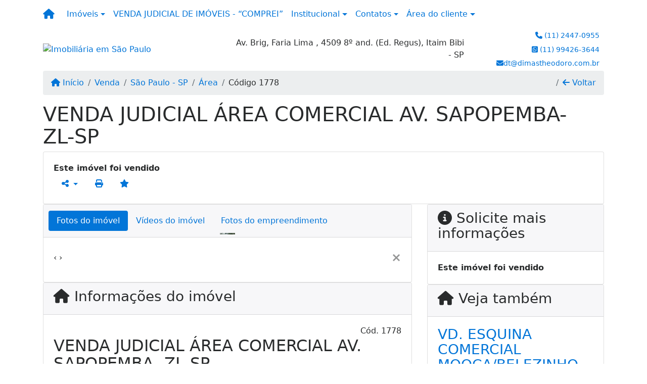

--- FILE ---
content_type: text/html; charset=UTF-8
request_url: https://www.dimastheodoro.com.br/1778/imoveis/venda-area-sao-paulo-sp
body_size: 12070
content:
<!DOCTYPE html><html lang="pt-br"><head><title>VENDA JUDICIAL ÁREA COMERCIAL AV. SAPOPEMBA- ZL-SP - 1778</title><meta name="description" content="VENDA JUDICIAL ÁREA COMERCIAL AV. SAPOPEMBA- ZL-SP - Área para venda em São Paulo - SP - VENDA JUDICIAL ÁREA COMERCIAL AV."><meta name="keywords" content="Área , Área São Paulo - SP, São Paulo - SP, Área , imobiliarias São Paulo - SP, imobiliária São Paulo - SP, imóveis São Paulo - SP, imóveis, Área"><meta charset="utf-8"><meta name="google-site-verification" content="jJPpcG2Pgg1qHsv3tRQT-CYwYn5TTGuI6jnFAr5xvZY
"><meta name="Robots" content="INDEX,FOLLOW"><meta name="distribution" content="Global"><meta name="rating" content="General"><meta name="revisit-after" content="2"><meta name="classification" content="imobiliaria,imoveis"><meta name="author" content="Code49"><meta name="viewport" content="width=device-width, initial-scale=1, shrink-to-fit=no"><meta http-equiv="x-ua-compatible" content="ie=edge"><meta property="og:url" content="https://www.dimastheodoro.com.br/1778/imoveis/venda-area-sao-paulo-sp"><meta property="og:image" content="https://www.dimastheodoro.com.br/admin/imovel/6333.jpg"><meta property="og:image" content="https://www.dimastheodoro.com.br/admin/imovel/mini/6333.jpg"><link rel="apple-touch-icon" href="https://www.dimastheodoro.com.br/admin/imovel/mini/6333.jpg"><meta name="thumbnail" content="https://www.dimastheodoro.com.br/admin/imovel/mini/6333.jpg"><meta property="og:type" content="website"><meta property="og:title" content="VENDA JUDICIAL ÁREA COMERCIAL AV. SAPOPEMBA- ZL-SP"><meta property="og:description" content="Venda Judicial de excelente área comercial com frente para Av. Sapopemba  Zona Leste - Itaquera. SP.
próximo ao largo São Matheus."><link rel="canonical" href="https://www.dimastheodoro.com.br/1778/imoveis/venda-area-sao-paulo-sp">
<!-- Bootstrap -->
<link rel="stylesheet" href="https://www.dimastheodoro.com.br/css/bootstrap.min.css" crossorigin="anonymous">

<!-- Plugins -->
<link rel="stylesheet" href="https://www.dimastheodoro.com.br/plugins/bootstrap-multiselect/bootstrap-multiselect.css">
<link rel="stylesheet" href="https://www.dimastheodoro.com.br/plugins/bootstrap-multiselect/bootstrap-multiselect-custom.css">
<link rel="stylesheet" href="https://www.dimastheodoro.com.br/plugins/datepicker/datepicker.css">
<link rel="stylesheet" href="https://www.dimastheodoro.com.br/plugins/animate/animate.min.css">
		<link rel="stylesheet" href="https://www.dimastheodoro.com.br/crm/js/plugins/quill-emoji/dist/quill-emoji.css">
	<!-- fonts -->
<link rel="stylesheet" href="https://www.dimastheodoro.com.br/css/font-awesome.min.css">
<link rel="stylesheet" href="https://www.dimastheodoro.com.br/css/c49icons.min.css">

<link rel="stylesheet" href="https://www.dimastheodoro.com.br/css/imovel.css?2026011623"><link rel="stylesheet" href="https://www.dimastheodoro.com.br/css/custom.css?2026011623"><link rel="stylesheet" href="https://www.dimastheodoro.com.br/css/font-face.css"><!-- Global site tag (gtag.js) - Google Analytics -->
<script async src="https://www.googletagmanager.com/gtag/js?id=UA-83073817-1"></script>
<script>
  window.dataLayer = window.dataLayer || [];
  function gtag(){dataLayer.push(arguments);}
  gtag('js', new Date());

  gtag('config', 'UA-83073817-1');
</script><!-- Google tag (gtag.js) -->
<script async src="https://www.googletagmanager.com/gtag/js?id=G-S55P08DMQK"></script>
<script>
  window.dataLayer = window.dataLayer || [];
  function gtag(){dataLayer.push(arguments);}
  gtag('js', new Date());

  gtag('config', 'G-S55P08DMQK');
</script></head><body class="" id="c49page-imovel">
<style>
  .fb-messenger-float {
      z-index: 999;
      position: fixed;
      font-family: 'Open sans';
      font-size: 14px;
      transition: bottom .2s;
      padding: 4px 12px 2px 12px;
      background-color: #1780b5;
      text-align: center;
      border-radius: 100px;
      font-size: 37px;
      bottom: 29px;
      right: 27px;
  }
  .fb-messenger-float i {
    color: #fff;
  }
</style>

<header id="c49header"  data-url_atual="https://www.dimastheodoro.com.br/" data-url_db="https://www.dimastheodoro.com.br/"><div id="c49row-1-1"  class="c49row c49-mod-mb-0"><div class="container-fluid container-full"><div class="row "><div class="col-sm-12"><div  id="c49mod-1" >
	<div class="c49mod-menu-horizontal-basic">
		<nav class="navbar  navbar-toggleable-md ">
			<div class="container">
				<button class="navbar-toggler navbar-toggler-right" type="button" data-toggle="collapse" data-target="#navbars1" aria-controls="navbarsContainer" aria-expanded="false" aria-label="Toggle navigation">
					<span class="navbar-toggler-icon"><i class="fa fa-bars" aria-hidden="true"></i></span>
				</button>
									<a aria-label="Menu mobile" class="navbar-brand" href="https://www.dimastheodoro.com.br/"><i class="fa fa fa-home" aria-hidden="true"></i></a>
				
				<div class="collapse navbar-collapse" id="navbars1">
					<div class="nav navbar-nav mr-auto d-flex align-items-center justify-content-start">

						
						<!-- Menu antigo -->

																																								<div class="nav-item dropdown ">
											<a class="nav-link dropdown-toggle" data-toggle="dropdown" href="" role="button" aria-haspopup="true" aria-expanded="true">Imóveis</a>
											<div class="dropdown-menu">
																																							<ul class="dropdown">
															<li>
																<a class="dropdown-item dropdown-toggle dropdown-item-sub " href="">Venda</a>
																<div class="dropdown-menu dropdown-submenu" style="display: none;">
																																																						<a class="dropdown-item " href="javascript:search_base64('W3siaW5wdXQiOiJjYXRlZ29yaWEiLCJ2YWx1ZSI6WyI1OCJdLCJ0YWJsZSI6ImkifSx7ImlucHV0IjoidGlwbyIsInZhbHVlIjoiMSIsInRhYmxlIjoidF9pIn1d')" target="">Galpões</a>
																																																																								<a class="dropdown-item " href="javascript:search_base64('W3siaW5wdXQiOiJjYXRlZ29yaWEiLCJ2YWx1ZSI6WyI0MiJdLCJ0YWJsZSI6ImkifSx7ImlucHV0IjoidGlwbyIsInZhbHVlIjoiMSIsInRhYmxlIjoidF9pIn1d')" target="">Áreas industriais</a>
																																																																								<a class="dropdown-item " href="javascript:search_base64('W3siaW5wdXQiOiJ0aXBvaW50ZXJubyIsInZhbHVlIjoiMyIsInRhYmxlIjoiaSJ9LHsiaW5wdXQiOiJ0aXBvIiwidmFsdWUiOiIxIiwidGFibGUiOiJ0X2kifV0=')" target="">Imóveis comerciais</a>
																																																																								<a class="dropdown-item " href="javascript:search_base64('W3siaW5wdXQiOiJ0aXBvaW50ZXJubyIsInZhbHVlIjoiNCIsInRhYmxlIjoiaSJ9LHsiaW5wdXQiOiJ0aXBvIiwidmFsdWUiOiIxIiwidGFibGUiOiJ0X2kifV0=')" target="">Imóveis rurais</a>
																																																																								<a class="dropdown-item " href="javascript:search_base64('W3siaW5wdXQiOiJ0aXBvaW50ZXJubyIsInZhbHVlIjoiNSIsInRhYmxlIjoiaSJ9LHsiaW5wdXQiOiJ0aXBvIiwidmFsdWUiOiIxIiwidGFibGUiOiJ0X2kifV0=')" target="">Terrenos</a>
																																																			</div>
															</li>
														</ul>
																																																				<ul class="dropdown">
															<li>
																<a class="dropdown-item dropdown-toggle dropdown-item-sub " href="">Locação</a>
																<div class="dropdown-menu dropdown-submenu" style="display: none;">
																																																						<a class="dropdown-item " href="javascript:search_base64('W3siaW5wdXQiOiJjYXRlZ29yaWEiLCJ2YWx1ZSI6WyI1OCJdLCJ0YWJsZSI6ImkifSx7ImlucHV0IjoidGlwbyIsInZhbHVlIjoiMiIsInRhYmxlIjoidF9pIn1d')" target="">Galpões</a>
																																																																								<a class="dropdown-item " href="javascript:search_base64('W3siaW5wdXQiOiJjYXRlZ29yaWEiLCJ2YWx1ZSI6WyI0MiJdLCJ0YWJsZSI6ImkifSx7ImlucHV0IjoidGlwbyIsInZhbHVlIjoiMiIsInRhYmxlIjoidF9pIn1d')" target="">Áreas industriais</a>
																																																																								<a class="dropdown-item " href="javascript:search_base64('W3siaW5wdXQiOiJ0aXBvaW50ZXJubyIsInZhbHVlIjoiMyIsInRhYmxlIjoiaSJ9LHsiaW5wdXQiOiJ0aXBvIiwidmFsdWUiOiIyIiwidGFibGUiOiJ0X2kifV0=')" target="">Imóveis comerciais</a>
																																																																								<a class="dropdown-item " href="javascript:search_base64('W3siaW5wdXQiOiJ0aXBvaW50ZXJubyIsInZhbHVlIjoiNCIsInRhYmxlIjoiaSJ9LHsiaW5wdXQiOiJ0aXBvIiwidmFsdWUiOiIyIiwidGFibGUiOiJ0X2kifV0=')" target="">Imóveis rurais</a>
																																																																								<a class="dropdown-item " href="javascript:search_base64('W3siaW5wdXQiOiJ0aXBvaW50ZXJubyIsInZhbHVlIjoiNSIsInRhYmxlIjoiaSJ9LHsiaW5wdXQiOiJ0aXBvIiwidmFsdWUiOiIyIiwidGFibGUiOiJ0X2kifV0=')" target="">Terrenos</a>
																																																																								<a class="dropdown-item " href="javascript:search_base64('W3siaW5wdXQiOiJ0aXBvIiwidmFsdWUiOiIzIiwidGFibGUiOiJ0X2kifV0=')" target="">Temporada</a>
																																																			</div>
															</li>
														</ul>
																																				</div>
										</div>
																																																			<div class="nav-item menu-destaque">
																							<a class="nav-link" target="" href="https://comprei.pgfn.gov.br/anuncio?subtiposImoveis=&ufs=&vendedor=3042-1&vendedor-label=DIMAS%20APARECIDO%20THEODORO&page=0&size=5&sort=1&">VENDA JUDICIAL DE IMÓVEIS - “COMPREI”</a>
																					</div>
																																									<div class="nav-item dropdown ">
										<a class="nav-link dropdown-toggle" data-toggle="dropdown" href="#" role="button" aria-haspopup="true" aria-expanded="false">Institucional</a>
										<div class="dropdown-menu">
																							<a class="dropdown-item" href="https://www.dimastheodoro.com.br/quem-somos.php">Quem somos</a>
																							<a class="dropdown-item" href="https://www.dimastheodoro.com.br/servicos.php">Serviços</a>
																							<a class="dropdown-item" href="https://www.dimastheodoro.com.br/equipe.php">Equipe</a>
																							<a class="dropdown-item" href="https://www.dimastheodoro.com.br/trabalhe.php">Trabalhe conosco</a>
																							<a class="dropdown-item" href="https://www.dimastheodoro.com.br/parceiros.php">Parceiros</a>
																							<a class="dropdown-item" href="https://www.dimastheodoro.com.br/dicionario.php">Dicionário imobiliário</a>
																							<a class="dropdown-item" href="https://www.dimastheodoro.com.br/links-uteis.php">Links úteis</a>
																							<a class="dropdown-item" href="https://www.dimastheodoro.com.br/noticia.php">Notícias</a>
																					</div>
									</div>
																																<div class="nav-item dropdown mr-auto">
										<a class="nav-link dropdown-toggle" data-toggle="dropdown" href="#" role="button" aria-haspopup="true" aria-expanded="false">Contatos</a>
										<div class="dropdown-menu">
											<a class="dropdown-item" href="https://www.dimastheodoro.com.br/contato.php">Fale conosco</a>
											<!-- 												<a class="dropdown-item" href="javascript:new_window('https://www.dimastheodoro.com.br/chatmais/chatmais.php','Suporte','500','500','yes')">Atendimento online</a>
											 -->
											<a class="dropdown-item" href="javascript:ligamos()">Ligamos para você</a>

											
											
											
										</div>
									</div>
																																<div class="nav-item dropdown ">
										<a class="nav-link dropdown-toggle" data-toggle="dropdown" href="#" role="button" aria-haspopup="true" aria-expanded="false">Área do cliente</a>
										<div class="dropdown-menu dropdown-menu-right">
																						<a class="dropdown-item" href="https://www.dimastheodoro.com.br/account/?tab=favorites"  data-toggle="modal" data-target="#modal-client-area" ><i class="fa fa-star" aria-hidden="true"></i> Imóveis favoritos</a>
											<a class="dropdown-item" href="javascript:cadastre()"><i class="fa fa-home" aria-hidden="true"></i> Cadastrar imóvel</a>
											<a class="dropdown-item" href="javascript:perfil()"  data-toggle="modal" data-target="#modal-client-area" ><i class="fa fa-gift" aria-hidden="true"></i> Encomendar imóvel</a>
											<div class="dropdown-divider"></div>
																							<a class="dropdown-item" href="#" data-toggle="modal" data-target="#modal-client-area"><i class="fa fa-sign-in-alt" aria-hidden="true"></i> Entrar</a>
																					</div>
									</div>
																																<div class="nav-item ">
																				<div id="c49mod-65"  >
<!-- <div class="dropdown c49mod-translator c49mod-translator-basic notranslate">
	<a id="current-flag" onclick="loadGoogleTranslator()" class="nav-link dropdown-toggle" data-toggle="dropdown" href="#" role="button" aria-haspopup="true" aria-expanded="false"><div class="flag-bra1"></div></a>
	<div class="dropdown-menu dropdown-menu-right">
		<a class="dropdown-item hidden language" href="#" data-padrao="1" data-sigla="pt" data-flag="bra1" data-lang="Portuguese">
			<span class="flag-bra1 img-rounded traducao"></span> Portuguese		</a>
				<a class="dropdown-item language" href="#" data-sigla="en" data-flag="eua1" data-lang="English">
			<span class="flag-eua1 img-rounded traducao"></span> English		</a>
				<a class="dropdown-item language" href="#" data-sigla="es" data-flag="esp1" data-lang="Spanish">
			<span class="flag-esp1 img-rounded traducao"></span> Spanish		</a>
				<div id="google_translate_element" class="hidden"></div>
	</div>
</div> --></div>
									</div>
																										</ul>
				</div>
			</div>
		</nav>
	</div>
	</div></div></div></div></div><div id="c49row-1-2"  class="c49row c49-mod-lg-mb-0"><div class="container"><div class="row justify-content-between"><div class="col-lg-4 d-flex align-items-center text-center text-lg-left justify-content-center justify-content-lg-start"><div  id="c49mod-2" ><div class="c49mod-image-basic c49mod-image"><a href="https://www.dimastheodoro.com.br/"><img class="c49-image" src="https://www.dimastheodoro.com.br/img/logo-topo.png?v=1758312589" loading="lazy" alt="Imobiliária em São Paulo"></a></div></div></div><div class="col-lg-8 d-flex align-items-center text-center text-lg-right justify-content-center justify-content-lg-end"><div  id="c49mod-80" >
    <div class="c49mod-text-basic">
        <span class="c49-text">
            Av. Brig, Faria Lima , 4509 8º and. (Ed. Regus),  Itaim Bibi - SP        </span>
    </div>

    </div><div  id="c49mod-4" > <div class="c49mod-contact-dropdown"><div class="c49-contact-phone"><span class="c49-phone btn btn-link btn-no-link btn-sm"><i class="c49-icon fa fa-phone align-middle" aria-hidden="true" ></i> <span class="c49-label align-middle"><a class="hidden-md-up" href="tel:1124470955">(11) 2447-0955</a><a class="hidden-sm-down" href="#">(11) 2447-0955</a></span></span><span class="c49-phone btn btn-link btn-no-link btn-sm"><i class="c49-icon fab fa-whatsapp-square align-middle" aria-hidden="true" onclick="window.open('https://api.whatsapp.com/send?phone=5511994263644')"></i> <span class="c49-label align-middle"><a href=https://api.whatsapp.com/send?phone=5511994263644 target='_blank'>(11) 99426-3644</a></span></span></div><div class="c49-contact-email"><a href='mailto:dt@dimastheodoro.com.br'><span class="c49-phone btn btn-link btn-no-link btn-sm"><i class="c49-icon fa fa-envelope align-middle" aria-hidden="true"></i><span class="c49-label align-middle">dt@dimastheodoro.com.br</span></span></a></div></div></div></div></div></div></div><div id="c49row-1-3"  class="c49row c49row-photos-slide"><div class="container-fluid container-full c49-mod-mb-0"><div class="row "><div class="col-sm-12"><div  id="c49mod-13" >
<section class="c49mod-image-carousel">
		<div id="image-carousel-13" class="carousel slide " data-ride="carousel" data-interval="5000">
		<div class="carousel-inner" role="listbox">
							<div class="carousel-item active" >
					<div class="c49-carousel-photo" style="background-image:url(https://www.dimastheodoro.com.br/gallery/c49-fields3.jpg);"></div>
					<div class="carousel-caption d-none d-md-block">
																	</div>
				</div>
					</div>
					</div>

</section>
</div></div></div></div></div><div id="c49row-1-4"  class=""><div class=""><div class="row "><div class=""><div  id="c49mod-77" >
	<script>
		var phoneW = "5511994263644",
		msgW1 = "Em que podemos ajudá-lo(a)?",
		msgW2 = "",
		cor = "#f12f2f",
		position = "right",
		autoOpen = "",
		timer = "4000",
		titleW = "Contato por whatsapp",
		showpop = "",
		txtSite = "Site";
	</script>

	
		<div  class="floating-wpp "></div>

	

<script>
	var openWhatsappButton = document.getElementById("open-whatsapp");
	if (openWhatsappButton) {
		// Abrir a janela modal ao clicar no ícone do WhatsApp
		document.getElementById("open-whatsapp").addEventListener("click", function () {
			document.getElementById("modalWhats").style.display = "block";
		});

		// Fechar a janela modal ao clicar no botão "Fechar" (X)
		document.querySelector(".close").addEventListener("click", function () {
			document.getElementById("modalWhats").style.display = "none";
		});

		// Função para verificar se o e-mail é válido
		function isEmailValid(email) {
			var regex = /^[a-zA-Z0-9._-]+@[a-zA-Z0-9.-]+\.[a-zA-Z]{2,4}$/;
			return regex.test(email);
		}

		// Função para verificar se todos os campos estão preenchidos
		function camposEstaoPreenchidos() {
			var nome = document.querySelector('input[name="nome"]').value;
			var telefone = document.querySelector('input[name="telefone"]').value;
			var email = document.querySelector('input[name="email"]').value;

			return nome !== "" && telefone !== "" && email !== "";
		}

		// Manipulador de evento para o link do WhatsApp
		document.getElementById("whatsapp-link").addEventListener("click", function (e) {
			var email = document.querySelector('input[name="email"]').value;

			if (!camposEstaoPreenchidos()) {
		        e.preventDefault(); // Impede a abertura do link
		    } else if (!isEmailValid(email)) {
		        e.preventDefault(); // Impede a abertura do link
		    }
		});
	}
</script>

</div></div></div></div></div></header><main id="c49main" ><div id="c49row-8-1"  class="c49row"><div class="container"><div class="row "><div class="col-md-12"><div  id="c49mod-18" >		<div class="c49mod-breadcrumb c49mod-breadcrumb-basic">
			<nav class="breadcrumb">
				<a class="breadcrumb-item" href="https://www.dimastheodoro.com.br/"><i class="fa fa-home" aria-hidden="true"></i> Início</a>
				<a class="breadcrumb-item " href="https://www.dimastheodoro.com.br/imobiliaria/venda/imoveis/5">Venda</a><a class="breadcrumb-item " href="https://www.dimastheodoro.com.br/imobiliaria/sao-paulo-sp/imoveis/12">São Paulo - SP</a><a class="breadcrumb-item " href="https://www.dimastheodoro.com.br/imobiliaria/area/imoveis/765">Área</a><a class="breadcrumb-item active">Código 1778</a>				<a class="breadcrumb-item breadcrumb-return float-right" href="javascript:window.history.back()"><i class="fa fa-arrow-left" aria-hidden="true"></i> Voltar</a>
			</nav>
		</div>
	

</div></div></div></div></div><div id="c49row-8-2"  class="c49row"><div class="container"><div class="row "><div class="col-md-12"><div  id="c49mod-27" >
	<div class="c49mod-property-header-basic page-position">
		<div class="c49-property-title">
							<h1>VENDA JUDICIAL ÁREA COMERCIAL AV. SAPOPEMBA- ZL-SP</h1>
					</div>

		<div class="c49-property-bar" id="property-1778">
			<div class="card">
				<div class="card-block">
											<div class="c49-property-price"><div class="c49-property-price-value"><strong>Este imóvel foi vendido</strong></div></div>
					<div class="c49-action-icons">
						<div class="btn-group">
															<button onclick="mobileShare('Dimas Theodoro Imóveis - VENDA JUDICIAL ÁREA COMERCIAL AV. SAPOPEMBA- ZL-SP', 'https://www.dimastheodoro.com.br/1778/imoveis/venda-area-sao-paulo-sp')" type="button" class="btn btn-link dropdown-toggle hidden-md-up"  aria-haspopup="true" aria-expanded="false">
									<i class="fa fa-share-alt" aria-hidden="true"></i>
								</button>
								<button type="button" class="btn btn-link dropdown-toggle hidden-sm-down" data-toggle="dropdown" aria-haspopup="true" aria-expanded="false">
									<i class="fa fa-share-alt" aria-hidden="true"></i>
								</button>
								<div class="dropdown-menu dropdown-menu-right">
									<a class="dropdown-item cursor-pointer" onclick="changeIconAndCopyToClipboard(this,'https://www.dimastheodoro.com.br/1778/imoveis/venda-area-sao-paulo-sp')"><i class="fa fa-clone" aria-hidden="true"></i> Copiar link</a>
									<a class="dropdown-item" href="https://api.whatsapp.com/send?text=Dimas Theodoro Imóveis - VENDA JUDICIAL ÁREA COMERCIAL AV. SAPOPEMBA- ZL-SP - https://www.dimastheodoro.com.br/1778/imoveis/venda-area-sao-paulo-sp" data-action="share/whatsapp/share" target="_blank"><i class="fab fa-whatsapp" aria-hidden="true"></i> Whatsapp</a>
									<a class="dropdown-item" href="javascript:new_window('https://www.facebook.com/sharer.php?u=https://www.dimastheodoro.com.br/1778/imoveis/venda-area-sao-paulo-sp','Facebook','450','450','yes');"><i class="fab fa-facebook" aria-hidden="true"></i> Facebook</a>
									<a class="dropdown-item" href="javascript:new_window('https://twitter.com/share?text=Dimas Theodoro Imóveis - VENDA JUDICIAL ÁREA COMERCIAL AV. SAPOPEMBA- ZL-SP 
 https://www.dimastheodoro.com.br/1778/imoveis/venda-area-sao-paulo-sp&url=https://www.dimastheodoro.com.br/1778/imoveis/venda-area-sao-paulo-sp','Twitter','450','450','yes');"><i class="fab fa-twitter" aria-hidden="true"></i> Twitter</a>
									<a class="dropdown-item" href="javascript:new_window('https://www.linkedin.com/shareArticle?mini=true&url=https://www.dimastheodoro.com.br/1778/imoveis/venda-area-sao-paulo-sp','Linkedin','450','450','yes');"><i class="fab fa-linkedin" aria-hidden="true"></i> LinkedIn</a>
								</div>
																							<a href="" data-toggle="modal" data-target="#printModal" class="btn btn-link btn-print"><i class="fa fa-print" aria-hidden="true"></i></a>
								<a class="btn btn-link btn-favorite" data-favorito="0" href="javascript:favoritar_imovel(1778, this)"><i class="fa fa-star " aria-hidden="true"></i></a>
													</div>
					</div>
				</div>
			</div>
		</div>
	</div>

	<div class="modal fade print-modal" id="printModal" tabindex="-1" role="dialog" aria-labelledby="exampleModalLabel" aria-hidden="true">
		<div class="modal-dialog modal-lg" role="document">
			<div class="modal-content">
				<div class="modal-header">
					<h5 class="modal-title" id="exampleModalLabel">Ficha de impressão</h5>
					<button type="button" class="close" data-dismiss="modal" aria-label="Close">
						<span aria-hidden="true">&times;</span>
					</button>
				</div>
				<div class="modal-body">
					<iframe class="frame-size" src="https://www.dimastheodoro.com.br/print.php?id=1778"></iframe>
				</div>
			</div>
		</div>
	</div>

	</div></div></div></div></div><div id="c49row-8-3"  class="c49row"><div class="container"><div class="row "><div class="col-md-8"><div class="" id="c49wrap-24"><div class="card c49wrap-card-tab">
			<div class="card-header">
			<ul class="nav nav-pills card-header-pills pull-xs-left slider-pro-tab" role="tablist">
									<li class="nav-item">
						<a class="nav-link active" data-toggle="tab" href="#c49mod-24-1" role="tab"><span>Fotos do imóvel</span></a>
					</li>
									<li class="nav-item">
						<a class="nav-link " data-toggle="tab" href="#c49mod-24-2" role="tab"><span>Vídeos do imóvel</span></a>
					</li>
									<li class="nav-item">
						<a class="nav-link " data-toggle="tab" href="#c49mod-24-3" role="tab"><span>Fotos do empreendimento</span></a>
					</li>
							</ul>
		</div>

		<div class="card-block">
			<div class="tab-content">
									<div class="tab-pane active" id="c49mod-24-1" role="tabpanel">
			            			                    <div id="c49mod-28" class="">
	<div class="c49mod-property-gallery-bluimp">

					<div class="tab-pane active" id="photos-property" role="tabpanel">

				<div id="photos-property-carousel" class="carousel c49-carousel-gallery slide" data-ride="carousel">
					<ol class="carousel-indicators">
													<li data-target="#photos-property-carousel" style="background-image: url(https://www.dimastheodoro.com.br//admin/imovel/mini/6333.jpg);" data-slide-to="0" class="active"></li>
																		</ol>
					<div class="carousel-inner gal-relative" role="listbox">
													<div class="carousel-item active" data-foto="https://www.dimastheodoro.com.br/admin/imovel/6333.jpg" data-gallery="imovel">
								<div style="background-image: url(https://www.dimastheodoro.com.br/admin/imovel/6333.jpg);"></div>
								<span class="legenda"></span>
							</div>
																		</div>
					<a class="carousel-control-prev" href="#photos-property-carousel" role="button" data-slide="prev">
						<span class="carousel-control-prev-icon" aria-hidden="true"></span>
						<span class="sr-only">Previous</span>
					</a>
					<a class="carousel-control-next" href="#photos-property-carousel" role="button" data-slide="next">
						<span class="carousel-control-next-icon" aria-hidden="true"></span>
						<span class="sr-only">Next</span>
					</a>
				</div>

			</div>
			</div>


<link rel="stylesheet" href="https://www.dimastheodoro.com.br/plugins/blueimp-gallery/blueimp-gallery.min.css?2026011611">
<div id="blueimp-gallery" class="blueimp-gallery blueimp-gallery-controls" data-use-bootstrap-modal="false" data-hide-page-scrollbars="false">
    <div class="slides"></div>
    <h3 class="title"></h3>
    <a class="prev">‹</a>
    <a class="next">›</a>
    <a class="close">×</a>
    <a class="play-pause"></a>
    <ol class="indicator"></ol>
    <div class="modal fade">
        <div class="modal-dialog">
            <div class="modal-content">
                <div class="modal-header">
                    <button type="button" class="close" aria-hidden="true">&times;</button>
                    <h4 class="modal-title"></h4>
                </div>
                <div class="modal-body next"></div>
                <div class="modal-footer">
                    <button type="button" class="btn btn-default pull-left prev">
                        <i class="glyphicon glyphicon-chevron-left"></i>
                        Previous
                    </button>
                    <button type="button" class="btn btn-primary next">
                        Next
                        <i class="glyphicon glyphicon-chevron-right"></i>
                    </button>
                </div>
            </div>
        </div>
    </div>
</div>

</div>
			                					</div>
									<div class="tab-pane " id="c49mod-24-2" role="tabpanel">
			            			                    <div id="c49mod-71" class="">


	<div class="c49mod-property-gallery-basic">

					<div class="wrap-hidden" data-hidden="#c49mod-24-2"></div>
			</div>
<link rel="stylesheet" href="https://www.dimastheodoro.com.br/plugins/blueimp-gallery/blueimp-gallery.min.css?2026011611">
<div id="blueimp-gallery" class="blueimp-gallery blueimp-gallery-controls" data-use-bootstrap-modal="false" data-hide-page-scrollbars="false">
    <div class="slides"></div>
    <h3 class="title"></h3>
    <a class="prev">‹</a>
    <a class="next">›</a>
    <a class="close">×</a>
    <a class="play-pause"></a>
    <ol class="indicator"></ol>
    <div class="modal fade">
        <div class="modal-dialog">
            <div class="modal-content">
                <div class="modal-header">
                    <button type="button" class="close" aria-hidden="true">&times;</button>
                    <h4 class="modal-title"></h4>
                </div>
                <div class="modal-body next"></div>
                <div class="modal-footer">
                    <button type="button" class="btn btn-default pull-left prev">
                        <i class="glyphicon glyphicon-chevron-left"></i>
                        Previous
                    </button>
                    <button type="button" class="btn btn-primary next">
                        Next
                        <i class="glyphicon glyphicon-chevron-right"></i>
                    </button>
                </div>
            </div>
        </div>
    </div>
</div>

</div>
			                					</div>
									<div class="tab-pane " id="c49mod-24-3" role="tabpanel">
			            			                    <div id="c49mod-53" class="">


	<div class="c49mod-property-gallery-bluimp">

					<div class="wrap-hidden" data-hidden="#c49mod-24-3"></div>
		
	</div>
<link rel="stylesheet" href="https://www.dimastheodoro.com.br/plugins/blueimp-gallery/blueimp-gallery.min.css?2026011611">
<div id="blueimp-gallery" class="blueimp-gallery blueimp-gallery-controls" data-use-bootstrap-modal="false" data-hide-page-scrollbars="false">
    <div class="slides"></div>
    <h3 class="title"></h3>
    <a class="prev">‹</a>
    <a class="next">›</a>
    <a class="close">×</a>
    <a class="play-pause"></a>
    <ol class="indicator"></ol>
    <div class="modal fade">
        <div class="modal-dialog">
            <div class="modal-content">
                <div class="modal-header">
                    <button type="button" class="close" aria-hidden="true">&times;</button>
                    <h4 class="modal-title"></h4>
                </div>
                <div class="modal-body next"></div>
                <div class="modal-footer">
                    <button type="button" class="btn btn-default pull-left prev">
                        <i class="glyphicon glyphicon-chevron-left"></i>
                        Previous
                    </button>
                    <button type="button" class="btn btn-primary next">
                        Next
                        <i class="glyphicon glyphicon-chevron-right"></i>
                    </button>
                </div>
            </div>
        </div>
    </div>
</div>

</div>
			                					</div>
							</div>
		</div>
	</div>
</div><div class="" id="c49wrap-17"><div class="card c49wrap-card">
						<div class="card-header">
				<h3 class="c49-card-title">
					<i class="fa fa-home"></i>
					Informações do imóvel				</h3>
			</div>
		
		<div class="card-block ">
	        		                <div id="c49mod-29"  >
	<div class="c49mod-property-infos-basic">

		
			<div class="c49-property-numbers d-flex justify-content-between">
				<div class="c49-property-features">
									</div>

				<div class="info-codigo">
					<span class="info-codigo-ref">Cód.</span> 1778				</div>
			</div>

							<h2 class="property-title m-b-20">VENDA JUDICIAL ÁREA COMERCIAL AV. SAPOPEMBA- ZL-SP</h2>
			
							<div class="property-description p-b-20">
					<p>Venda Judicial de excelente área comercial com frente para Av. Sapopemba  Zona Leste - Itaquera. SP.<br />
próximo ao largo São Matheus.</p>
				</div>
			
			<div class="row">
				<div class="col-sm-12">
										 
							<div class="table-row table-row-odd" id="transacao">
								<div><i class="fa fa-chevron-circle-right"></i> Transação</div>
								 
								<div> Venda </div> 
							</div>
						 
							<div class="table-row table-row-odd" id="finalidade">
								<div><i class="fa fa-chevron-circle-right"></i> Finalidade</div>
								 
								<div> Comercial, Residencial </div> 
							</div>
						 
							<div class="table-row table-row-odd" id="tipodeimovel">
								<div><i class="fa fa-chevron-circle-right"></i> Tipo de imóvel</div>
								 
								<div> Área </div> 
							</div>
						 
							<div class="table-row table-row-odd" id="cidade">
								<div><i class="fa fa-chevron-circle-right"></i> Cidade</div>
								 
								<div> São Paulo - SP </div> 
							</div>
						 
							<div class="table-row table-row-odd" id="regiao">
								<div><i class="fa fa-chevron-circle-right"></i> Região</div>
								 
								<div> ZONA LESTE </div> 
							</div>
						 
							<div class="table-row table-row-odd" id="metragem">
								<div><i class="fa fa-chevron-circle-right"></i> Metragem</div>
								 
								<div> 4000 </div> 
							</div>
						 
							<div class="table-row table-row-odd" id="areatotal">
								<div><i class="fa fa-chevron-circle-right"></i> Área total</div>
								 
								<div> 4.000 m² <span class='badge badge-default m2txt'> R$ 1.125,00/m²</span> </div> 
							</div>
						 			
				</div>
			</div>

			<br><br>

			
			<div class="c49-property-characteristics">
				<ul class="nav nav-pills c49-nav-pills" role="tablist">
											<li class="nav-item">
							<a class="nav-link ease active" data-toggle="tab" href="#tab1" role="tab">
								<span>Características do imóvel</span>
							</a>
						</li>
									</ul>

				<div class="tab-content p-b-20">
											<div class="tab-pane active" id="tab1" role="tabpanel">
							<div class="characteristics-section">
																	<div class="table-col"><div><i class="far fa-check-circle"></i> Água Encanada</div></div>
																	<div class="table-col"><div><i class="far fa-check-circle"></i> Cerca</div></div>
																	<div class="table-col"><div><i class="far fa-check-circle"></i> Murado</div></div>
																	<div class="table-col"><div><i class="far fa-check-circle"></i> Rede de Esgoto</div></div>
																	<div class="table-col"><div><i class="far fa-check-circle"></i> Rua Asfaltada</div></div>
															</div>
						</div>
									</div>
			</div>

		
			
		</div>		</div>
		            	            		</div>
	</div></div><div class="" id="c49wrap-15"><div class="card c49wrap-card">
						<div class="card-header">
				<h3 class="c49-card-title">
					<i class="fa fa-map-marker"></i>
					Mapa				</h3>
			</div>
		
		<div class="card-block p-0">
	        		                <div id="c49mod-30"  >	<div class="wrap-hidden" data-hidden="#c49wrap-15"></div>
</div>
		            	            		</div>
	</div></div></div><div class="col-md-4"><div class="" id="c49wrap-14"><div class="card c49wrap-card">
						<div class="card-header">
				<h3 class="c49-card-title">
					<i class="fa fa-info-circle"></i>
					Solicite mais informações				</h3>
			</div>
		
		<div class="card-block ">
	        		                <div id="c49mod-23"  ><strong>Este imóvel foi vendido</strong></div>
		            	            		</div>
	</div></div><div class="" id="c49wrap-16"><div class="card c49wrap-card">
						<div class="card-header">
				<h3 class="c49-card-title">
					<i class="fa fa-home"></i>
					Veja também				</h3>
			</div>
		
		<div class="card-block ">
	        		                <div id="c49mod-47"  >
		<section id="c49mod-properties-list-mini" data-id-module="47" data-search="" data-select="[base64]" class="c49mod-properties-list-mini" data-path='modules/properties/list-mini/c49mod-properties-list-mini'  data-properties-filter="" data-num_reg_pages="" data-input_ordem='bnVsbA=='>
							<div class="c49-property-mini">
					<h3 class="c49-mini-title"><a href="https://www.dimastheodoro.com.br/2198/imoveis/venda-area-belenzinho-sao-paulo-sp">VD. ESQUINA COMERCIAL   MOOCA/BELEZINHO SP</a></h3>
					<div class="c49-property-mini-wrap d-flex align-items-stretch" id="property-2198">
						<div class="c49-mini-photo">
							<a href="https://www.dimastheodoro.com.br/2198/imoveis/venda-area-belenzinho-sao-paulo-sp">
																		<img class="img-fluid" src="https://www.dimastheodoro.com.br/admin/imovel/mini/20230404T1813530300-458005575.jpg" loading="lazy" alt="Venda em Belenzinho - São Paulo" width="250" height="188">
																																		</a>
																												</div>
						<div class="c49-mini-body">					
															<a href="https://www.dimastheodoro.com.br/2198/imoveis/venda-area-belenzinho-sao-paulo-sp"><p class="c49-property-value"><span class="c49-currency">R$</span> 4.000.000,00</p></a>
							
							<a href="https://www.dimastheodoro.com.br/2198/imoveis/venda-area-belenzinho-sao-paulo-sp"><p class="c49-property-neibourhood"></p></a>
							<div class="c49-property-numbers d-flex justify-content-between">
								
								
															</div>
						</div>
					</div>
				</div>
							<div class="c49-property-mini">
					<h3 class="c49-mini-title"><a href="https://www.dimastheodoro.com.br/2224/imoveis/venda-area-chacara-maria-trindade-sao-paulo-sp">VD. TERRENO INDUSTRIAL - BAIRRO JARAGUÁ  SÃO PAULO CAPITAL</a></h3>
					<div class="c49-property-mini-wrap d-flex align-items-stretch" id="property-2224">
						<div class="c49-mini-photo">
							<a href="https://www.dimastheodoro.com.br/2224/imoveis/venda-area-chacara-maria-trindade-sao-paulo-sp">
																		<img class="img-fluid" src="https://www.dimastheodoro.com.br/admin/imovel/mini/20230901T1921310300-395695021.jpg" loading="lazy" alt="Venda em Chácara Maria Trindade - São Paulo" width="250" height="188">
																																		</a>
																												</div>
						<div class="c49-mini-body">					
															<a href="https://www.dimastheodoro.com.br/2224/imoveis/venda-area-chacara-maria-trindade-sao-paulo-sp"><p class="c49-property-value"><span class="c49-currency">R$</span> 12.000.000,00</p></a>
							
							<a href="https://www.dimastheodoro.com.br/2224/imoveis/venda-area-chacara-maria-trindade-sao-paulo-sp"><p class="c49-property-neibourhood"></p></a>
							<div class="c49-property-numbers d-flex justify-content-between">
								
								
															</div>
						</div>
					</div>
				</div>
							<div class="c49-property-mini">
					<h3 class="c49-mini-title"><a href="https://www.dimastheodoro.com.br/2260/imoveis/venda-area-vila-jaragua-sao-paulo-sp">ÁREA 16.000 m²-KM  18. VIA ANHANGUERA  SP</a></h3>
					<div class="c49-property-mini-wrap d-flex align-items-stretch" id="property-2260">
						<div class="c49-mini-photo">
							<a href="https://www.dimastheodoro.com.br/2260/imoveis/venda-area-vila-jaragua-sao-paulo-sp">
																		<img class="img-fluid" src="https://www.dimastheodoro.com.br/admin/imovel/mini/20250117T1219480300-31242229.jpg" loading="lazy" alt="Venda em VILA JARAGUA - São Paulo" width="250" height="188">
																																		</a>
																												</div>
						<div class="c49-mini-body">					
															<a href="https://www.dimastheodoro.com.br/2260/imoveis/venda-area-vila-jaragua-sao-paulo-sp"><p class="c49-property-value"><span class="c49-currency">R$</span> 26.000.000,00</p></a>
							
							<a href="https://www.dimastheodoro.com.br/2260/imoveis/venda-area-vila-jaragua-sao-paulo-sp"><p class="c49-property-neibourhood"></p></a>
							<div class="c49-property-numbers d-flex justify-content-between">
								
								
															</div>
						</div>
					</div>
				</div>
							<div class="c49-property-mini">
					<h3 class="c49-mini-title"><a href="https://www.dimastheodoro.com.br/2188/imoveis/venda-area-varzea-da-barra-funda-sao-paulo-sp">VD. ÁREA 4.000 M² - FRENTE MARGINAL TIETE - BARRA FUNDA SP</a></h3>
					<div class="c49-property-mini-wrap d-flex align-items-stretch" id="property-2188">
						<div class="c49-mini-photo">
							<a href="https://www.dimastheodoro.com.br/2188/imoveis/venda-area-varzea-da-barra-funda-sao-paulo-sp">
																		<img class="img-fluid" src="https://www.dimastheodoro.com.br/admin/imovel/mini/20221206T0944500300-239610780.jpg" loading="lazy" alt="Venda em Várzea da Barra Funda - São Paulo" width="250" height="188">
																																		</a>
																												</div>
						<div class="c49-mini-body">					
															<a href="https://www.dimastheodoro.com.br/2188/imoveis/venda-area-varzea-da-barra-funda-sao-paulo-sp"><p class="c49-property-value"><span class="c49-currency">R$</span> 24.000.000,00</p></a>
							
							<a href="https://www.dimastheodoro.com.br/2188/imoveis/venda-area-varzea-da-barra-funda-sao-paulo-sp"><p class="c49-property-neibourhood"></p></a>
							<div class="c49-property-numbers d-flex justify-content-between">
								
								
															</div>
						</div>
					</div>
				</div>
							<div class="c49-property-mini">
					<h3 class="c49-mini-title"><a href="https://www.dimastheodoro.com.br/2062/imoveis/venda-area-colonia-zona-leste-sao-paulo-sp">ÁREA ITAQUERA  - SP -   30.000 M² A VENDA</a></h3>
					<div class="c49-property-mini-wrap d-flex align-items-stretch" id="property-2062">
						<div class="c49-mini-photo">
							<a href="https://www.dimastheodoro.com.br/2062/imoveis/venda-area-colonia-zona-leste-sao-paulo-sp">
																		<img class="img-fluid" src="https://www.dimastheodoro.com.br/admin/imovel/mini/20200722T1303380300-873554992.png" loading="lazy" alt="Venda em Colônia (Zona Leste) - São Paulo" width="250" height="188">
																																		</a>
																												</div>
						<div class="c49-mini-body">					
															<a href="https://www.dimastheodoro.com.br/2062/imoveis/venda-area-colonia-zona-leste-sao-paulo-sp"><p class="c49-property-value"><span class="c49-currency">R$</span> 16.000.000,00</p></a>
							
							<a href="https://www.dimastheodoro.com.br/2062/imoveis/venda-area-colonia-zona-leste-sao-paulo-sp"><p class="c49-property-neibourhood"></p></a>
							<div class="c49-property-numbers d-flex justify-content-between">
								
								
															</div>
						</div>
					</div>
				</div>
					</section>

	 

	</div>
		            	            		</div>
	</div></div><div class="" id="c49wrap-8"><div class="card c49wrap-card">
			
		<div class="card-block ">
	        		                <div id="c49mod-31"  >
    <div class="c49mod-text-basic">
        <span class="c49-text">
            <strong>Não é bem o que procurava?</strong><br><a href="javascript:perfil()">Clique aqui</a> e encomende seu imóvel        </span>
    </div>

    </div>
		            	            		</div>
	</div></div></div></div></div></div></main><footer id="c49footer"><div id="c49row-2-1" data-modules-required="WyIzOCJd" class="c49row c49-mod-mb-0"><div class="container"><div class="row "><div class="col-lg-6 d-flex align-items-center text-center text-lg-left justify-content-center justify-content-lg-start"><div  id="c49mod-37" >
    <div class="c49mod-text-basic">
        <span class="c49-text">
            Siga-nos nas redes sociais        </span>
    </div>

    </div></div><div class="col-lg-6 d-flex align-items-center text-center text-lg-right justify-content-center justify-content-lg-end"><div  id="c49mod-38" ><div class="c49mod-contact-basic"></div></div></div></div></div></div><div id="c49row-2-2"  class="c49row c49-mod-lg-mb-0"><div class="container"><div class="row "><div class="col-sm-6 col-lg-3"><div  id="c49mod-55" ><div class="c49mod-menu-basic">
			<div class="btn-group-vertical btn-block" role="group">
							<div class="c49-title">Bairros mais acessados</div>

									
						<a href="javascript:search_base64('W3siaW5wdXQiOiJpZGJhaXJybyIsInZhbHVlIjpbIjg2Il0sInRhYmxlIjoiaSJ9XQ==')" class="btn btn-secondary">Bonsucesso</a><a href="javascript:search_base64('W3siaW5wdXQiOiJpZGJhaXJybyIsInZhbHVlIjpbIjQzMyJdLCJ0YWJsZSI6ImkifV0=')" class="btn btn-secondary">AGUA CHATA</a><a href="javascript:search_base64('W3siaW5wdXQiOiJpZGJhaXJybyIsInZhbHVlIjpbIjMzOCJdLCJ0YWJsZSI6ImkifV0=')" class="btn btn-secondary"></a><a href="javascript:search_base64('W3siaW5wdXQiOiJpZGJhaXJybyIsInZhbHVlIjpbIjEwNSJdLCJ0YWJsZSI6ImkifV0=')" class="btn btn-secondary">Bonsuceso</a><a href="javascript:search_base64('W3siaW5wdXQiOiJpZGJhaXJybyIsInZhbHVlIjpbIjI2MyJdLCJ0YWJsZSI6ImkifV0=')" class="btn btn-secondary">Santa Isabel</a>		

														</div>
	
	
	
		

	
		
				
		
			
						

			
			
			
			
			
					</div></div></div><div class="col-sm-6 col-lg-3"><div  id="c49mod-56" ><div class="c49mod-menu-basic">
			<div class="btn-group-vertical btn-block" role="group">
							<div class="c49-title">Categorias mais buscadas</div>

									
						<a href="javascript:search_base64('W3siaW5wdXQiOiJjYXRlZ29yaWEiLCJ2YWx1ZSI6WyI1OCJdLCJ0YWJsZSI6ImkifV0=')" class="btn btn-secondary">Galpão</a><a href="javascript:search_base64('W3siaW5wdXQiOiJjYXRlZ29yaWEiLCJ2YWx1ZSI6WyI0MiJdLCJ0YWJsZSI6ImkifV0=')" class="btn btn-secondary">Área</a><a href="javascript:search_base64('W3siaW5wdXQiOiJjYXRlZ29yaWEiLCJ2YWx1ZSI6WyI5MSJdLCJ0YWJsZSI6ImkifV0=')" class="btn btn-secondary">Terreno</a><a href="javascript:search_base64('W3siaW5wdXQiOiJjYXRlZ29yaWEiLCJ2YWx1ZSI6WyI5OSJdLCJ0YWJsZSI6ImkifV0=')" class="btn btn-secondary">Casa</a><a href="javascript:search_base64('W3siaW5wdXQiOiJjYXRlZ29yaWEiLCJ2YWx1ZSI6WyIzNCJdLCJ0YWJsZSI6ImkifV0=')" class="btn btn-secondary">Consultório</a>		

														</div>
	
	
	
		

	
		
				
		
			
						

			
			
			
			
			
					</div></div></div><div class="col-sm-6 col-lg-3"><div  id="c49mod-57" ><div class="c49mod-menu-basic">
	
			<div class="btn-group-vertical btn-block" role="group">
							<div class="c49-title">Imóveis por quarto</div>

																				<a href="javascript:search_base64('W3siaW5wdXQiOiJkb3JtaXRvcmlvKyIsInZhbHVlIjpbMV0sInRhYmxlIjoiaSJ9XQ==')" class="btn btn-secondary">1 Quarto</a>
																									<a href="javascript:search_base64('W3siaW5wdXQiOiJkb3JtaXRvcmlvKyIsInZhbHVlIjpbMl0sInRhYmxlIjoiaSJ9XQ==')" class="btn btn-secondary">2 Quartos</a>
																									<a href="javascript:search_base64('W3siaW5wdXQiOiJkb3JtaXRvcmlvKyIsInZhbHVlIjpbM10sInRhYmxlIjoiaSJ9XQ==')" class="btn btn-secondary">3 Quartos</a>
																									<a href="javascript:search_base64('W3siaW5wdXQiOiJkb3JtaXRvcmlvKyIsInZhbHVlIjpbNF0sInRhYmxlIjoiaSJ9XQ==')" class="btn btn-secondary">4 Quartos</a>
																									<a href="javascript:search_base64('W3siaW5wdXQiOiJkb3JtaXRvcmlvKyIsInZhbHVlIjpbNV0sInRhYmxlIjoiaSJ9XQ==')" class="btn btn-secondary">5 Quartos</a>
														</div>
	
	
		

	
		
				
		
			
						

			
			
			
			
			
					</div></div></div><div class="col-sm-6 col-lg-3"><div  id="c49mod-58" ><div class="c49mod-menu-basic">
			<div class="btn-group-vertical btn-block" role="group">
							<div class="c49-title">Imóveis por preço</div>

									
										<a class="btn btn-secondary" href="javascript:search_base64('W3siaW5wdXQiOiJ2YWxvcl92YWxvciIsInZhbHVlIjp7InZhbG9yX21heGltbyI6IjUwMDAwLjAwIn0sInRhYmxlIjoidnYiLCJ0eXBlIjoxfV0=')">
					Até 50 mil				</a>
							<a class="btn btn-secondary" href="javascript:search_base64('W3siaW5wdXQiOiJ2YWxvcl92YWxvciIsInZhbHVlIjp7InZhbG9yX21pbmltbyI6IjUwMDAwLjAwIiwidmFsb3JfbWF4aW1vIjoiMTAwMDAwLjAwIn0sInRhYmxlIjoidnYiLCJ0eXBlIjoxfV0=')">
					De 50 mil até 100 mil				</a>
							<a class="btn btn-secondary" href="javascript:search_base64('W3siaW5wdXQiOiJ2YWxvcl92YWxvciIsInZhbHVlIjp7InZhbG9yX21pbmltbyI6IjEwMDAwMC4wMCIsInZhbG9yX21heGltbyI6IjUwMDAwMC4wMCJ9LCJ0YWJsZSI6InZ2IiwidHlwZSI6MX1d')">
					De 100 mil até 500 mil				</a>
							<a class="btn btn-secondary" href="javascript:search_base64('W3siaW5wdXQiOiJ2YWxvcl92YWxvciIsInZhbHVlIjp7InZhbG9yX21pbmltbyI6IjUwMDAwMC4wMCIsInZhbG9yX21heGltbyI6IjEwMDAwMDAuMDAifSwidGFibGUiOiJ2diIsInR5cGUiOjF9XQ==')">
					De 500 mil até 1 Milhão				</a>
							<a class="btn btn-secondary" href="javascript:search_base64('W3siaW5wdXQiOiJ2YWxvcl92YWxvciIsInZhbHVlIjp7InZhbG9yX21pbmltbyI6IjEwMDAwMDAuMDAifSwidGFibGUiOiJ2diIsInR5cGUiOjF9XQ==')">
					A partir de 1 Milhão				</a>
					

														</div>
	
	
	
		

	
		
				
		
			
						

			
			
			
			
			
					</div></div></div></div></div></div><div id="c49row-2-3"  class="c49row c49-mod-mb-0"><div class="container"><div class="row "><div class="col-md-12"><div class='c49mod-menu-tags ' id="c49mod-69" ><div class="c49mod-menu-basic">
			<div class="btn-group-vertical btn-block" role="group">
							<div class="c49-title">Buscas frequentes</div>

									
						<a href="javascript:search_idbusca(1150)" class="btn btn-secondary"><strong>Galpão</strong> para <strong>venda</strong> em <strong>Guarulhos - SP</strong></a><a href="javascript:search_idbusca(3329)" class="btn btn-secondary"><strong>Galpão</strong> para <strong>venda</strong> <strong></strong></a><a href="javascript:search_idbusca(14)" class="btn btn-secondary"><strong>Imóvel</strong> em <strong>Guarulhos - SP</strong> <strong></strong></a><a href="javascript:search_idbusca(211)" class="btn btn-secondary"><strong>Imóvel</strong> em <strong>Arujá - SP</strong> <strong></strong></a><a href="javascript:search_idbusca(35)" class="btn btn-secondary"><strong>Imóvel</strong> em <strong>São Bernardo do Campo - SP</strong> <strong></strong></a><a href="javascript:search_idbusca(5)" class="btn btn-secondary"><strong>Imóvel</strong> para <strong>venda</strong> <strong></strong></a><a href="javascript:search_idbusca(466)" class="btn btn-secondary"><strong>Área e Terreno</strong></a><a href="javascript:search_idbusca(2)" class="btn btn-secondary"><strong>Imóvel</strong> em <strong>Itaquaquecetuba - SP</strong> <strong></strong></a><a href="javascript:search_idbusca(53)" class="btn btn-secondary"><strong>Imóvel</strong> em <strong>Osasco - SP</strong> <strong></strong></a><a href="javascript:search_idbusca(2034)" class="btn btn-secondary"><strong>Imóvel</strong> para <strong>venda</strong> <strong></strong></a><a href="javascript:search_idbusca(3292)" class="btn btn-secondary"><strong>Área</strong> para <strong>venda</strong> <strong></strong></a><a href="javascript:search_idbusca(66)" class="btn btn-secondary"><strong>Imóvel</strong> em <strong>Mairiporã - SP</strong> <strong></strong></a><a href="javascript:search_idbusca(102)" class="btn btn-secondary"><strong>Imóvel</strong> em <strong>Diadema - SP</strong> <strong></strong></a><a href="javascript:search_idbusca(58)" class="btn btn-secondary"><strong>Galpão</strong></a><a href="javascript:search_idbusca(339)" class="btn btn-secondary"><strong>Imóvel</strong> para <strong>venda</strong> em <strong>Guarulhos - SP</strong></a><a href="javascript:search_idbusca(62)" class="btn btn-secondary"><strong>Imóvel</strong> em <strong>Mogi das Cruzes - SP</strong> <strong></strong></a><a href="javascript:search_idbusca(30)" class="btn btn-secondary"><strong>Imóvel</strong> em <strong>Jundiaí - SP</strong> <strong></strong></a><a href="javascript:search_idbusca(163)" class="btn btn-secondary"><strong>Imóvel</strong> em <strong>Campinas - SP</strong> <strong></strong></a><a href="javascript:search_idbusca(95)" class="btn btn-secondary"><strong>Terreno</strong></a><a href="javascript:search_idbusca(12)" class="btn btn-secondary"><strong>Imóvel</strong> em <strong>São Paulo - SP</strong> <strong></strong></a>		

														</div>
	
	
	
		

	
		
				
		
			
						

			
			
			
			
			
					</div></div></div></div></div></div><div id="c49row-2-4"  class="c49row c49-mod-lg-mb-0"><div class="container"><div class="row "><div class="col-lg-4 d-flex align-items-center text-center text-lg-left justify-content-center justify-content-lg-start"><div  id="c49mod-12" ><div class="c49mod-image-basic c49mod-image"><a href="https://www.dimastheodoro.com.br/"><img class="c49-image" src="https://www.dimastheodoro.com.br/img/logo-topo.png?v=1758312589" loading="lazy" alt="Imobiliária em São Paulo"></a></div></div></div><div class="col-lg-4 d-flex align-items-center text-center text-lg-left justify-content-center justify-content-lg-start"><div  id="c49mod-9" >
    <div class="c49mod-text-basic">
        <span class="c49-text">
            <a href='https://www.dimastheodoro.com.br/contato.php'><i class='fa fa-envelope'></i> Atendimento por e-mail</a>        </span>
    </div>

    </div></div><div class="col-lg-4 d-flex align-items-center text-center text-lg-right justify-content-center justify-content-lg-end"><div  id="c49mod-10" ><div class="c49mod-contact-basic"><div class="c49-contact-phone"><span class="c49-phone btn btn-link btn-no-link" target="blank"><span class="c49-label align-middle"><a class="hidden-md-up" href="tel:1124470955">(11) 2447-0955</a><a class="hidden-sm-down" href="#">(11) 2447-0955</a></span> <i class="c49-icon fa fa-phone align-middle" aria-hidden="true" ></i></span><span class="c49-phone btn btn-link btn-no-link" target="blank"><span class="c49-label align-middle"><a href=https://api.whatsapp.com/send?phone=5511994263644 target='_blank'>(11) 99426-3644</a></span> <i class="c49-icon fab fa-whatsapp-square align-middle" aria-hidden="true" onclick="window.open('https://api.whatsapp.com/send?phone=5511994263644')"></i></span></div></div></div></div></div></div></div><div id="c49row-2-5"  class="c49row c49-mod-mb-0 c49row-copyright"><div class="container"><div class="row "><div class="col-md-10 d-flex align-items-center text-center text-md-left"><div  id="c49mod-11" ><div class="c49mod-contact-basic"><div class="c49-contact-address"><i class="c49-icon fa fa-map-marker"></i> Avenida Brigadeiro Faria Lima, 4509, 8ºand ( Ed. Regus), ITAIM BIBI, São Paulo, SP</div></div></div></div><div class="col-md-2 text-center text-md-right"><div  id="c49mod-43" >
    <div class="c49mod-text-basic">
        <span class="c49-text">
            <a href='https://www.code49.com.br' target='_blank'><span id='by49' class='c49icon-code49-2' data-toggle='tooltip' data-placement='left' rel='tooltip' title='Desenvolvido por CODE 49'></span></a>        </span>
    </div>

    </div></div></div></div></div></footer>
<div id="modal-client-area" class="modal fade" tabindex="-1" aria-hidden="true">
	<div class="modal-dialog" role="document">
		<div class="modal-content" id="modal-email-rec">
			<div class="modal-header">
				<h4 class="modal-title">Área do cliente</h4>
				<button type="button" class="close" data-dismiss="modal" aria-label="Close">
					<span aria-hidden="true">&times;</span>
				</button>
			</div>
				
					<div class="modal-body">
						<ul class="nav nav-tabs nav-justified" role="tablist">
							<li class="nav-item">
								<a class="nav-link active" data-toggle="tab" href="#login" role="tab">Entrar</a>
							</li>
							<li class="nav-item">
								<a class="nav-link " data-toggle="tab" href="#register" role="tab">Registrar</a>
							</li>
						</ul>

						<div class="tab-content">
							<div class="tab-pane active" id="login" role="tabpanel">
								<div class="row" id="loginFace">
									<div class="col-sm-12">
										<a class="btn btn-secondary btn-block c49btn c49btn-main" href="http://www.flex49.com.br/exportacao/fbconfig.php?url=https://www.dimastheodoro.com.br/&bs4=1"><i class="fab fa-facebook" aria-hidden="true"></i> Entrar com Facebook</a>
										<p class="text-center mt-3"><em>ou</em></p>
									</div>
								</div>
								<form>
									<div class="row">
										<div class="col-sm-12">
											<div id="alert" class="alert alert-danger hidden" role="alert"></div>
										</div>
										<div class="col-sm-6">
											<fieldset class="form-group">
												<label>E-mail</label>
												<input data-dado="1" data-required="1" data-msg="Por favor preencha seu e-mail" type="text" class="form-control" name="email" placeholder="">
											</fieldset>
										</div>
										<div class="col-sm-6">
											<fieldset class="form-group">
												<label>Senha</label>
												<input data-dado="1" data-required="1" data-msg="Por favor preencha sua senha" type="password" class="form-control" name="senha" placeholder="">
											</fieldset>
										</div>						
									</div>
									<div class="row">
										<div class="col-sm-12">
											<div class="c49btn btn btn-primary btn-block client-area-submit"><i class="fa fa-check" aria-hidden="true"></i> Entrar</div>
										</div>
									</div>
								</form>
								<div class="row">
									<div class="col-sm-12 rec-senha">
										<a class="" data-toggle="collapse" href="#esqueciasenha" role="button" aria-expanded="false" aria-controls="esqueciasenha">
											Esqueci minha senha										</a>
									</div>
									<div class="col-sm-12 form-group collapse" id="esqueciasenha">
										<input data-msg="Por favor preencha seu e-mail" type="text" class="form-control form-group" id="mailcli" name="email_senha" placeholder="E-mail">
										<input class="c49btn btn btn-primary btn-block" type="submit" value="Enviar" onclick="recSenha('email')">
									</div>
									<div class="col-sm-12 form-group">
										<div class="hidden alert alert-info" id="invalido">E-mail inválido.</div>
									</div>
								</div>
							</div>
							<div class="tab-pane " id="register" role="tabpanel">
								<div class="row">
									<div class="col-sm-12" id="registerFace">
										<a class="btn btn-primary btn-block c49btn c49btn-main" href="http://www.flex49.com.br/exportacao/fbconfig.php?url=https://www.dimastheodoro.com.br/&bs4=1"><i class="fab fa-facebook" aria-hidden="true"></i> Registrar com Facebook</a>
										<p class="text-center mt-3"><em>ou</em></p>
									</div>
								</div>

								<form>
									<div class="row">
										<div class="col-sm-12">
											<div id="alert" class="alert alert-danger hidden" role="alert"></div>
										</div>
										<div class="col-sm-6">
											<fieldset class="form-group">
												<label>Nome</label>
												<input data-dado="1" type="text" class="form-control" data-msg="Por favor preencha seu nome" placeholder="" name="nome" data-required="1">
											</fieldset>
										</div>
										<div class="col-sm-6">
											<fieldset class="form-group">
												<label>Telefone</label>
												<input data-dado="1" type="text" class="form-control" data-msg="Por favor preencha seu telefone" placeholder="(XX) 91234 5678" name="telefone" data-required="1">
											</fieldset>
										</div>
										<div class="col-sm-6">
											<fieldset class="form-group">
												<label>E-mail</label>
												<input data-dado="1" type="text" class="form-control" data-msg="Por favor preencha seu e-mail" placeholder="" name="email" data-required="1">
											</fieldset>
										</div>
										<div class="col-sm-6">
											<fieldset class="form-group">
												<label>Senha</label>
												<input data-dado="1" type="password" class="form-control" data-msg="Por favor preencha sua senha" placeholder="" name="senha" data-required="1">
											</fieldset>
										</div>
									</div>
									<div class="row">
										<div class="col-sm-12">
											<div class="c49btn btn btn-primary btn-block client-area-submit"><i class="fa fa-check" aria-hidden="true"></i> Registrar</div>
										</div>
									</div>
								</form>
							</div>
						</div>
					</div>
								<div class="modal-footer">
					<button type="button" class="btn btn-secondary" data-dismiss="modal"><i class="fa fa-times" aria-hidden="true"></i> Fechar</button>
				</div>
			</div>
		</div>
	</div><div id="modal-cadastre-tipointerno" class="modal fade" tabindex="-1" aria-hidden="true">
	<div class="modal-dialog" role="document">
		<div class="modal-content">
			<div class="modal-header">
				<h4 class="modal-title">Escolha o tipo de ficha</h4>
				<button type="button" class="close" data-dismiss="modal" aria-label="Close">
					<span aria-hidden="true">&times;</span>
				</button>
			</div>

			<div class="modal-body">
				<div class="btn-group-vertical btn-block">
					<a href="javascript:cadastre(1)" class="btn btn-secondary btn-lg text-center c49btn">Apartamento</a>
					<a href="javascript:cadastre(2)" class="btn btn-secondary btn-lg text-center c49btn">Casa</a>
					<a href="javascript:cadastre(3)" class="btn btn-secondary btn-lg text-center c49btn">Comercial</a>
					<a href="javascript:cadastre(4)" class="btn btn-secondary btn-lg text-center c49btn">Rural</a>
					<a href="javascript:cadastre(5)" class="btn btn-secondary btn-lg text-center c49btn">Terreno</a>
				</div>
			</div>

			<div class="modal-footer d-flex justify-content-start">
				<button type="button" class="btn btn-secondary c49btn" data-dismiss="modal"><i class="fa fa-times" aria-hidden="true"></i> Cancelar</button>
			</div>
		</div>
	</div>
</div><div id="modal-make-offer" class="modal fade" tabindex="-1" aria-hidden="true">
	<div class="modal-dialog" role="document">
		<div class="modal-content" id="modal-email-rec">
			<div class="modal-header">
				<h4 class="modal-title">Proposta</h4>
				<button type="button" class="close" data-dismiss="modal" aria-label="Close">
					<span aria-hidden="true">&times;</span>
				</button>
			</div>
            <div class="modal-body">
                
                <div class="tab-content">
                    <div class="tab-pane active" id="login" role="tabpanel">
                        <form>
                            <div class="row">
                                <div class="col-sm-12">
                                    <div id="alert" class="alert alert-danger hidden" role="alert"></div>
                                </div>
                                <div class="col-sm-12">
                                    <fieldset class="form-group">
                                        <textarea rows="5" data-required="1" id="condicoes" data-msg="Condições de pagamento" data-form="1" name="mensagem" type="text" class="form-control" placeholder="Condições de pagamento"></textarea>
                                    </fieldset>
                                </div>
                                <div class="col-sm-6">
                                    <fieldset class="form-group">
                                        										<label>Data da proposta</label>
                                        <input data-dado="1" id="date-proposta" value="2026-01-16" type="date" data-required="1" data-msg="Por favor preencha sua senha" type="password" class="form-control" name="senha" placeholder="Horário">
                                    </fieldset>
                                </div>
                                <div class="col-sm-6">
                                    <fieldset class="form-group">
                                                                                <label>Validade</label>
                                        <input data-dado="1" id="date-validade" type="date" value="2026-01-23" data-required="1" data-msg="Por favor preencha sua senha" type="password" class="form-control" name="senha" placeholder="Horário">
                                    </fieldset>
                                </div>						
                            </div>
                            <div class="row">
                                <div class="col-sm-12">
                                    <div class="c49btn btn btn-primary btn-block make-offer-submit"><i class="fa fa-check" aria-hidden="true"></i> Enviar </div>
                                </div>
                            </div>

                            <div class="label mt-3">
								<div class="hidden alert alert-success" id="success-visit">Proposta enviada com sucesso.</div>
							</div>
                        </form>
                    </div>
                    
                </div>
            </div>
            <div class="modal-footer">
                <button type="button" class="btn btn-secondary" data-dismiss="modal"><i class="fa fa-times" aria-hidden="true"></i> Fechar</button>
            </div>
        </div>
    </div>
</div><script src="https://www.dimastheodoro.com.br/js/jquery.min.js" crossorigin="anonymous"></script>
<script src="https://www.dimastheodoro.com.br/js/tether.min.js" crossorigin="anonymous"></script>
<script src="https://www.dimastheodoro.com.br/js/bootstrap.min.js" crossorigin="anonymous"></script>

<!-- Plugins  -->
<script src="https://www.dimastheodoro.com.br/plugins/wow/wow.min.js"></script>
<script src="https://www.dimastheodoro.com.br/plugins/c49Captcha/index.js"></script>
<script src="https://www.dimastheodoro.com.br/plugins/bootstrap-multiselect/bootstrap-multiselect.js"></script>
<script src="https://www.dimastheodoro.com.br/plugins/swipe/swipe.js"></script>
<script src="https://www.dimastheodoro.com.br/plugins/datepicker/datepicker.js"></script>
<script src="https://www.dimastheodoro.com.br/plugins/maskMoney/maskMoney.min.js"></script>
<!-- <script type="text/javascript" src="//www.flex49.com.br/cron/addthis_widget.js#pubid=ra-58de561255a3c3e5"></script> -->

<!-- Idioma -->
<script>
	var idioma = {
		'Nenhum selecionado':'Nenhum selecionado','selecionado(s)':'selecionado(s)','Todos selecionados':'Todos selecionados','Selecionar todos':'Selecionar todos','imovel':'imovel','imoveis':'imoveis','imobiliaria':'imobiliaria','Pesquisar':'Pesquisar','Imóvel adicionado a sua <a class="btn-link" href="%url_atual%account/?tab=favorites">lista de favoritos</a>':'Imóvel adicionado a sua <a class="btn-link" href="%url_atual%account/?tab=favorites">lista de favoritos</a>','E-mail inválido':'E-mail inválido','Janeiro':'Janeiro','Fevereiro':'Fevereiro','Março':'Março','Abril':'Abril','Maio':'Maio','Junho':'Junho','Julho':'Julho','Agosto':'Agosto','Setembro':'Setembro','Outubro':'Outubro','Novembro':'Novembro','Dezembro':'Dezembro','Fechar':'Fechar','E-mail não cadastrado':'E-mail não cadastrado','Clique aqui':'Clique aqui','para voltar a área de login':'para voltar a área de login','Uma mensagem foi enviada ao e-mail preenchido':'Uma mensagem foi enviada ao e-mail preenchido','Senha alterada com sucesso':'Senha alterada com sucesso','para realizar o login':'para realizar o login','obrigado':'obrigado','contato':'contato','O acesso à área do cliente está indisponível':'O acesso à área do cliente está indisponível','Por gentileza':'Por gentileza','entre em contato</a> com a imobiliária':'entre em contato</a> com a imobiliária',	
	};
</script>

<!-- Wow -->
<script>
	new WOW().init();
</script>

<!-- Custom -->
<script src="https://www.dimastheodoro.com.br/js/all.js?2026011623"></script>

<script src="https://www.dimastheodoro.com.br/modules/whatsapp/js/whatsapp.js?2026011623"></script>
<script src="https://www.dimastheodoro.com.br/plugins/blueimp-gallery/blueimp-gallery.min.js?2026011623?2026011623"></script>
<script src="https://www.dimastheodoro.com.br/modules/property-gallery/blueimp/c49mod-property-gallery-blueimp.min.js?2026011623?2026011623"></script>
<script src="https://www.dimastheodoro.com.br/plugins/blueimp-gallery/blueimp-gallery.min.js?2026011623?2026011623"></script>
<script src="https://www.dimastheodoro.com.br/modules/property-gallery/blueimp/c49mod-property-gallery-blueimp.min.js?2026011623?2026011623"></script>
<script src="https://www.dimastheodoro.com.br/plugins/blueimp-gallery/blueimp-gallery.min.js?2026011623?2026011623"></script>
<script src="https://www.dimastheodoro.com.br/modules/property-gallery/blueimp/c49mod-property-gallery-blueimp.min.js?2026011623?2026011623"></script>


</body></html></footer>